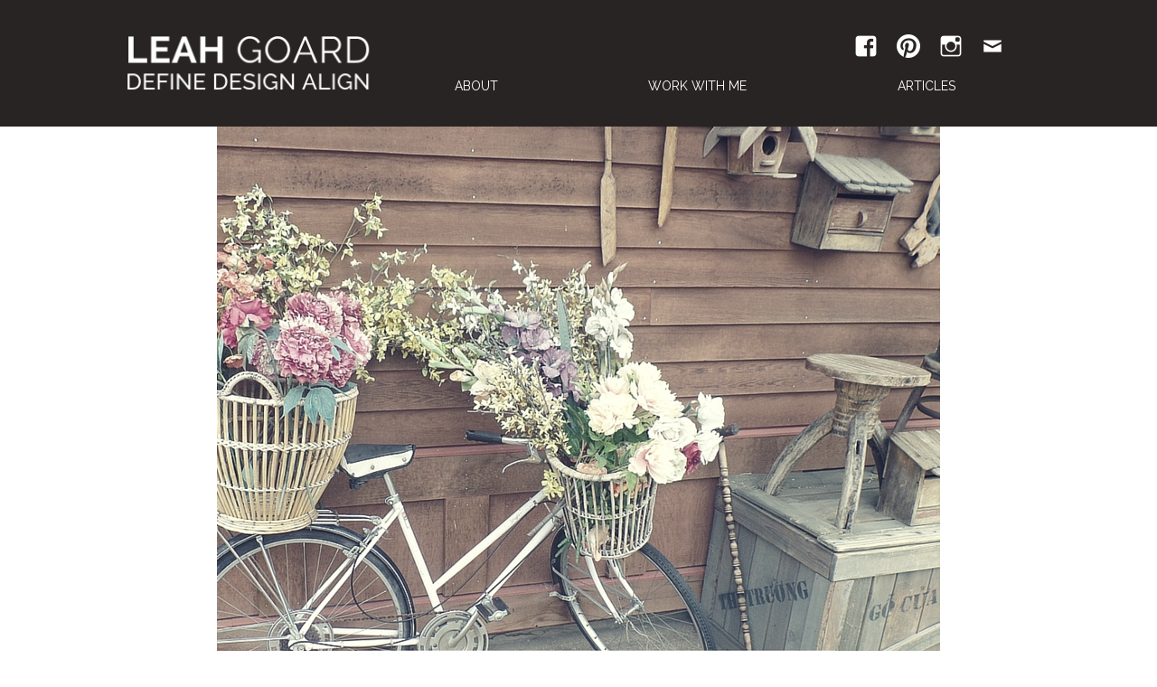

--- FILE ---
content_type: text/html; charset=UTF-8
request_url: https://www.leahgoard.com/spring-cleaning-and-happy-tossing/
body_size: 10275
content:
<!DOCTYPE html>
<html lang="en-US">
<head>
	<link href='https://www.leahgoard.com/wp2/wp-content/themes/lg2016/fonts/fonts.css' rel='stylesheet' type='text/css'>
	<meta charset="UTF-8">
	<meta name="viewport" content="width=device-width, initial-scale=1">
	<link rel="profile" href="https://gmpg.org/xfn/11">
	<link rel="pingback" href="https://www.leahgoard.com/wp2/xmlrpc.php">
	<!-- Setting favicon, Microsoft and Apple Touch Icon 
Replace the icons using - http://realfavicongenerator.net/
-->	
<link rel="apple-touch-icon" sizes="57x57" href="https://www.leahgoard.com/wp2/wp-content/themes/lg2016/images/icons/apple-touch-icon-57x57.png">
<link rel="apple-touch-icon" sizes="114x114" href="https://www.leahgoard.com/wp2/wp-content/themes/lg2016/images/icons/apple-touch-icon-114x114.png">
<link rel="apple-touch-icon" sizes="72x72" href="https://www.leahgoard.com/wp2/wp-content/themes/lg2016/images/icons/apple-touch-icon-72x72.png">
<link rel="apple-touch-icon" sizes="144x144" href="https://www.leahgoard.com/wp2/wp-content/themes/lg2016/images/icons/apple-touch-icon-144x144.png">
<link rel="apple-touch-icon" sizes="60x60" href="https://www.leahgoard.com/wp2/wp-content/themes/lg2016/images/icons/apple-touch-icon-60x60.png">
<link rel="apple-touch-icon" sizes="120x120" href="https://www.leahgoard.com/wp2/wp-content/themes/lg2016/images/icons/apple-touch-icon-120x120.png">
<link rel="apple-touch-icon" sizes="76x76" href="https://www.leahgoard.com/wp2/wp-content/themes/lg2016/images/icons/apple-touch-icon-76x76.png">
<link rel="apple-touch-icon" sizes="152x152" href="https://www.leahgoard.com/wp2/wp-content/themes/lg2016/images/icons/apple-touch-icon-152x152.png">
<link rel="apple-touch-icon" sizes="152x152" href="https://www.leahgoard.com/wp2/wp-content/themes/lg2016/images/icons/apple-touch-icon-180x180.png">
<link rel="icon" type="image/png" href="https://www.leahgoard.com/wp2/wp-content/themes/lg2016/images/icons/favicon-192x192.png" sizes="192x192">
<link rel="icon" type="image/png" href="https://www.leahgoard.com/wp2/wp-content/themes/lg2016/images/icons/favicon-160x160.png" sizes="160x160">
<link rel="icon" type="image/png" href="https://www.leahgoard.com/wp2/wp-content/themes/lg2016/images/icons/favicon-96x96.png" sizes="96x96">
<link rel="icon" type="image/png" href="https://www.leahgoard.com/wp2/wp-content/themes/lg2016/images/icons/favicon-16x16.png" sizes="16x16">
<link rel="icon" type="image/png" href="https://www.leahgoard.com/wp2/wp-content/themes/lg2016/images/icons/favicon-32x32.png" sizes="32x32">
<link rel="icon" type="image/png" href="https://www.leahgoard.com/wp2/wp-content/themes/lg2016/images/icons/android-chrome-192x192.png" sizes="192x192">
<meta name="msapplication-TileColor" content="#da532c">
<meta name="msapplication-TileImage" content="https://www.leahgoard.com/wp2/wp-content/themes/lg2016/images/icons/mstile-144x144.png">
<link rel="manifest" href="/manifest.json">
<link rel="mask-icon" href="/safari-pinned-tab.svg" color="#282423">
<meta name="apple-mobile-web-app-title" content="LeahGoard.com">
<meta name="application-name" content="LeahGoard.com">
<meta name="theme-color" content="#ffffff">	<!--[if lt IE 9]>
	<script src="https://www.leahgoard.com/wp2/wp-content/themes/lg2016/js/html5.js" type="text/javascript"></script>
	<![endif]-->
	
	<meta name='robots' content='index, follow, max-image-preview:large, max-snippet:-1, max-video-preview:-1' />

<!-- Google Tag Manager for WordPress by gtm4wp.com -->
<script data-cfasync="false" data-pagespeed-no-defer>
	var gtm4wp_datalayer_name = "dataLayer";
	var dataLayer = dataLayer || [];
</script>
<!-- End Google Tag Manager for WordPress by gtm4wp.com -->
<!-- Social Warfare v4.4.8 https://warfareplugins.com - BEGINNING OF OUTPUT -->
<style>
	@font-face {
		font-family: "sw-icon-font";
		src:url("https://www.leahgoard.com/wp2/wp-content/plugins/social-warfare/assets/fonts/sw-icon-font.eot?ver=4.4.8");
		src:url("https://www.leahgoard.com/wp2/wp-content/plugins/social-warfare/assets/fonts/sw-icon-font.eot?ver=4.4.8#iefix") format("embedded-opentype"),
		url("https://www.leahgoard.com/wp2/wp-content/plugins/social-warfare/assets/fonts/sw-icon-font.woff?ver=4.4.8") format("woff"),
		url("https://www.leahgoard.com/wp2/wp-content/plugins/social-warfare/assets/fonts/sw-icon-font.ttf?ver=4.4.8") format("truetype"),
		url("https://www.leahgoard.com/wp2/wp-content/plugins/social-warfare/assets/fonts/sw-icon-font.svg?ver=4.4.8#1445203416") format("svg");
		font-weight: normal;
		font-style: normal;
		font-display:block;
	}
</style>
<!-- Social Warfare v4.4.8 https://warfareplugins.com - END OF OUTPUT -->


	<!-- This site is optimized with the Yoast SEO plugin v23.1 - https://yoast.com/wordpress/plugins/seo/ -->
	<title>spring cleaning and happy tossing! - Leah Goard</title>
	<link rel="canonical" href="https://www.leahgoard.com/spring-cleaning-and-happy-tossing/" />
	<meta property="og:locale" content="en_US" />
	<meta property="og:type" content="article" />
	<meta property="og:title" content="spring cleaning and happy tossing! - Leah Goard" />
	<meta property="og:description" content="It&#8217;s that time of year! The sprouts of green pushing through the dirt along my pathway are a sign that renewal is upon us. Without fail, I start to feel this incredible desire to open the windows, clean out the drawers, and basically throw just about everything out! &#8220;Spring Cleaning&#8221;...Read moreabout:spring cleaning and happy tossing!" />
	<meta property="og:url" content="https://www.leahgoard.com/spring-cleaning-and-happy-tossing/" />
	<meta property="og:site_name" content="Leah Goard" />
	<meta property="article:publisher" content="https://www.facebook.com/leahcgoard/" />
	<meta property="article:published_time" content="2012-04-04T22:52:15+00:00" />
	<meta property="article:modified_time" content="2017-04-24T10:04:43+00:00" />
	<meta property="og:image" content="https://www.leahgoard.com/wp2/wp-content/uploads/2016/03/spring-cleaning-and-happy-tossing-2.jpg" />
	<meta property="og:image:width" content="800" />
	<meta property="og:image:height" content="800" />
	<meta property="og:image:type" content="image/jpeg" />
	<meta name="author" content="Leah Goard" />
	<meta name="twitter:card" content="summary_large_image" />
	<meta name="twitter:label1" content="Written by" />
	<meta name="twitter:data1" content="Leah Goard" />
	<meta name="twitter:label2" content="Est. reading time" />
	<meta name="twitter:data2" content="1 minute" />
	<script type="application/ld+json" class="yoast-schema-graph">{"@context":"https://schema.org","@graph":[{"@type":"WebPage","@id":"https://www.leahgoard.com/spring-cleaning-and-happy-tossing/","url":"https://www.leahgoard.com/spring-cleaning-and-happy-tossing/","name":"spring cleaning and happy tossing! - Leah Goard","isPartOf":{"@id":"https://www.leahgoard.com/#website"},"primaryImageOfPage":{"@id":"https://www.leahgoard.com/spring-cleaning-and-happy-tossing/#primaryimage"},"image":{"@id":"https://www.leahgoard.com/spring-cleaning-and-happy-tossing/#primaryimage"},"thumbnailUrl":"https://www.leahgoard.com/wp2/wp-content/uploads/2016/03/spring-cleaning-and-happy-tossing-2.jpg","datePublished":"2012-04-04T22:52:15+00:00","dateModified":"2017-04-24T10:04:43+00:00","author":{"@id":"https://www.leahgoard.com/#/schema/person/8ceecfdfb170bc9804ad361f7d2bf310"},"breadcrumb":{"@id":"https://www.leahgoard.com/spring-cleaning-and-happy-tossing/#breadcrumb"},"inLanguage":"en-US","potentialAction":[{"@type":"ReadAction","target":["https://www.leahgoard.com/spring-cleaning-and-happy-tossing/"]}]},{"@type":"ImageObject","inLanguage":"en-US","@id":"https://www.leahgoard.com/spring-cleaning-and-happy-tossing/#primaryimage","url":"https://www.leahgoard.com/wp2/wp-content/uploads/2016/03/spring-cleaning-and-happy-tossing-2.jpg","contentUrl":"https://www.leahgoard.com/wp2/wp-content/uploads/2016/03/spring-cleaning-and-happy-tossing-2.jpg","width":800,"height":800},{"@type":"BreadcrumbList","@id":"https://www.leahgoard.com/spring-cleaning-and-happy-tossing/#breadcrumb","itemListElement":[{"@type":"ListItem","position":1,"name":"Home","item":"https://www.leahgoard.com/"},{"@type":"ListItem","position":2,"name":"Blog","item":"https://www.leahgoard.com/blog/"},{"@type":"ListItem","position":3,"name":"spring cleaning and happy tossing!"}]},{"@type":"WebSite","@id":"https://www.leahgoard.com/#website","url":"https://www.leahgoard.com/","name":"Leah Goard","description":"Define Design Align","potentialAction":[{"@type":"SearchAction","target":{"@type":"EntryPoint","urlTemplate":"https://www.leahgoard.com/?s={search_term_string}"},"query-input":"required name=search_term_string"}],"inLanguage":"en-US"},{"@type":"Person","@id":"https://www.leahgoard.com/#/schema/person/8ceecfdfb170bc9804ad361f7d2bf310","name":"Leah Goard","image":{"@type":"ImageObject","inLanguage":"en-US","@id":"https://www.leahgoard.com/#/schema/person/image/","url":"https://secure.gravatar.com/avatar/1a3eebafbced957e4410dfbb069a8d9f?s=96&d=mm&r=g","contentUrl":"https://secure.gravatar.com/avatar/1a3eebafbced957e4410dfbb069a8d9f?s=96&d=mm&r=g","caption":"Leah Goard"},"url":"https://www.leahgoard.com/author/leahgoard/"}]}</script>
	<!-- / Yoast SEO plugin. -->


<link rel='dns-prefetch' href='//fonts.googleapis.com' />
<link rel="alternate" type="application/rss+xml" title="Leah Goard &raquo; Feed" href="https://www.leahgoard.com/feed/" />
<link rel="alternate" type="application/rss+xml" title="Leah Goard &raquo; Comments Feed" href="https://www.leahgoard.com/comments/feed/" />
<script type="text/javascript">
/* <![CDATA[ */
window._wpemojiSettings = {"baseUrl":"https:\/\/s.w.org\/images\/core\/emoji\/15.0.3\/72x72\/","ext":".png","svgUrl":"https:\/\/s.w.org\/images\/core\/emoji\/15.0.3\/svg\/","svgExt":".svg","source":{"concatemoji":"https:\/\/www.leahgoard.com\/wp2\/wp-includes\/js\/wp-emoji-release.min.js?ver=6.7"}};
/*! This file is auto-generated */
!function(i,n){var o,s,e;function c(e){try{var t={supportTests:e,timestamp:(new Date).valueOf()};sessionStorage.setItem(o,JSON.stringify(t))}catch(e){}}function p(e,t,n){e.clearRect(0,0,e.canvas.width,e.canvas.height),e.fillText(t,0,0);var t=new Uint32Array(e.getImageData(0,0,e.canvas.width,e.canvas.height).data),r=(e.clearRect(0,0,e.canvas.width,e.canvas.height),e.fillText(n,0,0),new Uint32Array(e.getImageData(0,0,e.canvas.width,e.canvas.height).data));return t.every(function(e,t){return e===r[t]})}function u(e,t,n){switch(t){case"flag":return n(e,"\ud83c\udff3\ufe0f\u200d\u26a7\ufe0f","\ud83c\udff3\ufe0f\u200b\u26a7\ufe0f")?!1:!n(e,"\ud83c\uddfa\ud83c\uddf3","\ud83c\uddfa\u200b\ud83c\uddf3")&&!n(e,"\ud83c\udff4\udb40\udc67\udb40\udc62\udb40\udc65\udb40\udc6e\udb40\udc67\udb40\udc7f","\ud83c\udff4\u200b\udb40\udc67\u200b\udb40\udc62\u200b\udb40\udc65\u200b\udb40\udc6e\u200b\udb40\udc67\u200b\udb40\udc7f");case"emoji":return!n(e,"\ud83d\udc26\u200d\u2b1b","\ud83d\udc26\u200b\u2b1b")}return!1}function f(e,t,n){var r="undefined"!=typeof WorkerGlobalScope&&self instanceof WorkerGlobalScope?new OffscreenCanvas(300,150):i.createElement("canvas"),a=r.getContext("2d",{willReadFrequently:!0}),o=(a.textBaseline="top",a.font="600 32px Arial",{});return e.forEach(function(e){o[e]=t(a,e,n)}),o}function t(e){var t=i.createElement("script");t.src=e,t.defer=!0,i.head.appendChild(t)}"undefined"!=typeof Promise&&(o="wpEmojiSettingsSupports",s=["flag","emoji"],n.supports={everything:!0,everythingExceptFlag:!0},e=new Promise(function(e){i.addEventListener("DOMContentLoaded",e,{once:!0})}),new Promise(function(t){var n=function(){try{var e=JSON.parse(sessionStorage.getItem(o));if("object"==typeof e&&"number"==typeof e.timestamp&&(new Date).valueOf()<e.timestamp+604800&&"object"==typeof e.supportTests)return e.supportTests}catch(e){}return null}();if(!n){if("undefined"!=typeof Worker&&"undefined"!=typeof OffscreenCanvas&&"undefined"!=typeof URL&&URL.createObjectURL&&"undefined"!=typeof Blob)try{var e="postMessage("+f.toString()+"("+[JSON.stringify(s),u.toString(),p.toString()].join(",")+"));",r=new Blob([e],{type:"text/javascript"}),a=new Worker(URL.createObjectURL(r),{name:"wpTestEmojiSupports"});return void(a.onmessage=function(e){c(n=e.data),a.terminate(),t(n)})}catch(e){}c(n=f(s,u,p))}t(n)}).then(function(e){for(var t in e)n.supports[t]=e[t],n.supports.everything=n.supports.everything&&n.supports[t],"flag"!==t&&(n.supports.everythingExceptFlag=n.supports.everythingExceptFlag&&n.supports[t]);n.supports.everythingExceptFlag=n.supports.everythingExceptFlag&&!n.supports.flag,n.DOMReady=!1,n.readyCallback=function(){n.DOMReady=!0}}).then(function(){return e}).then(function(){var e;n.supports.everything||(n.readyCallback(),(e=n.source||{}).concatemoji?t(e.concatemoji):e.wpemoji&&e.twemoji&&(t(e.twemoji),t(e.wpemoji)))}))}((window,document),window._wpemojiSettings);
/* ]]> */
</script>
<link rel='stylesheet' id='social-warfare-block-css-css' href='https://www.leahgoard.com/wp2/wp-content/plugins/social-warfare/assets/js/post-editor/dist/blocks.style.build.css?ver=6.7' type='text/css' media='all' />
<style id='wp-emoji-styles-inline-css' type='text/css'>

	img.wp-smiley, img.emoji {
		display: inline !important;
		border: none !important;
		box-shadow: none !important;
		height: 1em !important;
		width: 1em !important;
		margin: 0 0.07em !important;
		vertical-align: -0.1em !important;
		background: none !important;
		padding: 0 !important;
	}
</style>
<link rel='stylesheet' id='wp-block-library-css' href='https://www.leahgoard.com/wp2/wp-includes/css/dist/block-library/style.min.css?ver=6.7' type='text/css' media='all' />
<style id='classic-theme-styles-inline-css' type='text/css'>
/*! This file is auto-generated */
.wp-block-button__link{color:#fff;background-color:#32373c;border-radius:9999px;box-shadow:none;text-decoration:none;padding:calc(.667em + 2px) calc(1.333em + 2px);font-size:1.125em}.wp-block-file__button{background:#32373c;color:#fff;text-decoration:none}
</style>
<style id='global-styles-inline-css' type='text/css'>
:root{--wp--preset--aspect-ratio--square: 1;--wp--preset--aspect-ratio--4-3: 4/3;--wp--preset--aspect-ratio--3-4: 3/4;--wp--preset--aspect-ratio--3-2: 3/2;--wp--preset--aspect-ratio--2-3: 2/3;--wp--preset--aspect-ratio--16-9: 16/9;--wp--preset--aspect-ratio--9-16: 9/16;--wp--preset--color--black: #000000;--wp--preset--color--cyan-bluish-gray: #abb8c3;--wp--preset--color--white: #ffffff;--wp--preset--color--pale-pink: #f78da7;--wp--preset--color--vivid-red: #cf2e2e;--wp--preset--color--luminous-vivid-orange: #ff6900;--wp--preset--color--luminous-vivid-amber: #fcb900;--wp--preset--color--light-green-cyan: #7bdcb5;--wp--preset--color--vivid-green-cyan: #00d084;--wp--preset--color--pale-cyan-blue: #8ed1fc;--wp--preset--color--vivid-cyan-blue: #0693e3;--wp--preset--color--vivid-purple: #9b51e0;--wp--preset--gradient--vivid-cyan-blue-to-vivid-purple: linear-gradient(135deg,rgba(6,147,227,1) 0%,rgb(155,81,224) 100%);--wp--preset--gradient--light-green-cyan-to-vivid-green-cyan: linear-gradient(135deg,rgb(122,220,180) 0%,rgb(0,208,130) 100%);--wp--preset--gradient--luminous-vivid-amber-to-luminous-vivid-orange: linear-gradient(135deg,rgba(252,185,0,1) 0%,rgba(255,105,0,1) 100%);--wp--preset--gradient--luminous-vivid-orange-to-vivid-red: linear-gradient(135deg,rgba(255,105,0,1) 0%,rgb(207,46,46) 100%);--wp--preset--gradient--very-light-gray-to-cyan-bluish-gray: linear-gradient(135deg,rgb(238,238,238) 0%,rgb(169,184,195) 100%);--wp--preset--gradient--cool-to-warm-spectrum: linear-gradient(135deg,rgb(74,234,220) 0%,rgb(151,120,209) 20%,rgb(207,42,186) 40%,rgb(238,44,130) 60%,rgb(251,105,98) 80%,rgb(254,248,76) 100%);--wp--preset--gradient--blush-light-purple: linear-gradient(135deg,rgb(255,206,236) 0%,rgb(152,150,240) 100%);--wp--preset--gradient--blush-bordeaux: linear-gradient(135deg,rgb(254,205,165) 0%,rgb(254,45,45) 50%,rgb(107,0,62) 100%);--wp--preset--gradient--luminous-dusk: linear-gradient(135deg,rgb(255,203,112) 0%,rgb(199,81,192) 50%,rgb(65,88,208) 100%);--wp--preset--gradient--pale-ocean: linear-gradient(135deg,rgb(255,245,203) 0%,rgb(182,227,212) 50%,rgb(51,167,181) 100%);--wp--preset--gradient--electric-grass: linear-gradient(135deg,rgb(202,248,128) 0%,rgb(113,206,126) 100%);--wp--preset--gradient--midnight: linear-gradient(135deg,rgb(2,3,129) 0%,rgb(40,116,252) 100%);--wp--preset--font-size--small: 13px;--wp--preset--font-size--medium: 20px;--wp--preset--font-size--large: 36px;--wp--preset--font-size--x-large: 42px;--wp--preset--spacing--20: 0.44rem;--wp--preset--spacing--30: 0.67rem;--wp--preset--spacing--40: 1rem;--wp--preset--spacing--50: 1.5rem;--wp--preset--spacing--60: 2.25rem;--wp--preset--spacing--70: 3.38rem;--wp--preset--spacing--80: 5.06rem;--wp--preset--shadow--natural: 6px 6px 9px rgba(0, 0, 0, 0.2);--wp--preset--shadow--deep: 12px 12px 50px rgba(0, 0, 0, 0.4);--wp--preset--shadow--sharp: 6px 6px 0px rgba(0, 0, 0, 0.2);--wp--preset--shadow--outlined: 6px 6px 0px -3px rgba(255, 255, 255, 1), 6px 6px rgba(0, 0, 0, 1);--wp--preset--shadow--crisp: 6px 6px 0px rgba(0, 0, 0, 1);}:where(.is-layout-flex){gap: 0.5em;}:where(.is-layout-grid){gap: 0.5em;}body .is-layout-flex{display: flex;}.is-layout-flex{flex-wrap: wrap;align-items: center;}.is-layout-flex > :is(*, div){margin: 0;}body .is-layout-grid{display: grid;}.is-layout-grid > :is(*, div){margin: 0;}:where(.wp-block-columns.is-layout-flex){gap: 2em;}:where(.wp-block-columns.is-layout-grid){gap: 2em;}:where(.wp-block-post-template.is-layout-flex){gap: 1.25em;}:where(.wp-block-post-template.is-layout-grid){gap: 1.25em;}.has-black-color{color: var(--wp--preset--color--black) !important;}.has-cyan-bluish-gray-color{color: var(--wp--preset--color--cyan-bluish-gray) !important;}.has-white-color{color: var(--wp--preset--color--white) !important;}.has-pale-pink-color{color: var(--wp--preset--color--pale-pink) !important;}.has-vivid-red-color{color: var(--wp--preset--color--vivid-red) !important;}.has-luminous-vivid-orange-color{color: var(--wp--preset--color--luminous-vivid-orange) !important;}.has-luminous-vivid-amber-color{color: var(--wp--preset--color--luminous-vivid-amber) !important;}.has-light-green-cyan-color{color: var(--wp--preset--color--light-green-cyan) !important;}.has-vivid-green-cyan-color{color: var(--wp--preset--color--vivid-green-cyan) !important;}.has-pale-cyan-blue-color{color: var(--wp--preset--color--pale-cyan-blue) !important;}.has-vivid-cyan-blue-color{color: var(--wp--preset--color--vivid-cyan-blue) !important;}.has-vivid-purple-color{color: var(--wp--preset--color--vivid-purple) !important;}.has-black-background-color{background-color: var(--wp--preset--color--black) !important;}.has-cyan-bluish-gray-background-color{background-color: var(--wp--preset--color--cyan-bluish-gray) !important;}.has-white-background-color{background-color: var(--wp--preset--color--white) !important;}.has-pale-pink-background-color{background-color: var(--wp--preset--color--pale-pink) !important;}.has-vivid-red-background-color{background-color: var(--wp--preset--color--vivid-red) !important;}.has-luminous-vivid-orange-background-color{background-color: var(--wp--preset--color--luminous-vivid-orange) !important;}.has-luminous-vivid-amber-background-color{background-color: var(--wp--preset--color--luminous-vivid-amber) !important;}.has-light-green-cyan-background-color{background-color: var(--wp--preset--color--light-green-cyan) !important;}.has-vivid-green-cyan-background-color{background-color: var(--wp--preset--color--vivid-green-cyan) !important;}.has-pale-cyan-blue-background-color{background-color: var(--wp--preset--color--pale-cyan-blue) !important;}.has-vivid-cyan-blue-background-color{background-color: var(--wp--preset--color--vivid-cyan-blue) !important;}.has-vivid-purple-background-color{background-color: var(--wp--preset--color--vivid-purple) !important;}.has-black-border-color{border-color: var(--wp--preset--color--black) !important;}.has-cyan-bluish-gray-border-color{border-color: var(--wp--preset--color--cyan-bluish-gray) !important;}.has-white-border-color{border-color: var(--wp--preset--color--white) !important;}.has-pale-pink-border-color{border-color: var(--wp--preset--color--pale-pink) !important;}.has-vivid-red-border-color{border-color: var(--wp--preset--color--vivid-red) !important;}.has-luminous-vivid-orange-border-color{border-color: var(--wp--preset--color--luminous-vivid-orange) !important;}.has-luminous-vivid-amber-border-color{border-color: var(--wp--preset--color--luminous-vivid-amber) !important;}.has-light-green-cyan-border-color{border-color: var(--wp--preset--color--light-green-cyan) !important;}.has-vivid-green-cyan-border-color{border-color: var(--wp--preset--color--vivid-green-cyan) !important;}.has-pale-cyan-blue-border-color{border-color: var(--wp--preset--color--pale-cyan-blue) !important;}.has-vivid-cyan-blue-border-color{border-color: var(--wp--preset--color--vivid-cyan-blue) !important;}.has-vivid-purple-border-color{border-color: var(--wp--preset--color--vivid-purple) !important;}.has-vivid-cyan-blue-to-vivid-purple-gradient-background{background: var(--wp--preset--gradient--vivid-cyan-blue-to-vivid-purple) !important;}.has-light-green-cyan-to-vivid-green-cyan-gradient-background{background: var(--wp--preset--gradient--light-green-cyan-to-vivid-green-cyan) !important;}.has-luminous-vivid-amber-to-luminous-vivid-orange-gradient-background{background: var(--wp--preset--gradient--luminous-vivid-amber-to-luminous-vivid-orange) !important;}.has-luminous-vivid-orange-to-vivid-red-gradient-background{background: var(--wp--preset--gradient--luminous-vivid-orange-to-vivid-red) !important;}.has-very-light-gray-to-cyan-bluish-gray-gradient-background{background: var(--wp--preset--gradient--very-light-gray-to-cyan-bluish-gray) !important;}.has-cool-to-warm-spectrum-gradient-background{background: var(--wp--preset--gradient--cool-to-warm-spectrum) !important;}.has-blush-light-purple-gradient-background{background: var(--wp--preset--gradient--blush-light-purple) !important;}.has-blush-bordeaux-gradient-background{background: var(--wp--preset--gradient--blush-bordeaux) !important;}.has-luminous-dusk-gradient-background{background: var(--wp--preset--gradient--luminous-dusk) !important;}.has-pale-ocean-gradient-background{background: var(--wp--preset--gradient--pale-ocean) !important;}.has-electric-grass-gradient-background{background: var(--wp--preset--gradient--electric-grass) !important;}.has-midnight-gradient-background{background: var(--wp--preset--gradient--midnight) !important;}.has-small-font-size{font-size: var(--wp--preset--font-size--small) !important;}.has-medium-font-size{font-size: var(--wp--preset--font-size--medium) !important;}.has-large-font-size{font-size: var(--wp--preset--font-size--large) !important;}.has-x-large-font-size{font-size: var(--wp--preset--font-size--x-large) !important;}
:where(.wp-block-post-template.is-layout-flex){gap: 1.25em;}:where(.wp-block-post-template.is-layout-grid){gap: 1.25em;}
:where(.wp-block-columns.is-layout-flex){gap: 2em;}:where(.wp-block-columns.is-layout-grid){gap: 2em;}
:root :where(.wp-block-pullquote){font-size: 1.5em;line-height: 1.6;}
</style>
<link rel='stylesheet' id='social_warfare-css' href='https://www.leahgoard.com/wp2/wp-content/plugins/social-warfare/assets/css/style.min.css?ver=4.4.8' type='text/css' media='all' />
<link rel='stylesheet' id='style-css' href='https://www.leahgoard.com/wp2/wp-content/themes/lg2016/style.css?ver=6.7' type='text/css' media='all' />
<link rel='stylesheet' id='blm_googleFonts-css' href='//fonts.googleapis.com/css?family=Raleway%3A400%2C700%2C700italic%2C400italic&#038;ver=6.7' type='text/css' media='all' />
<script type="text/javascript" src="https://www.leahgoard.com/wp2/wp-includes/js/jquery/jquery.min.js?ver=3.7.1" id="jquery-core-js"></script>
<script type="text/javascript" src="https://www.leahgoard.com/wp2/wp-includes/js/jquery/jquery-migrate.min.js?ver=3.4.1" id="jquery-migrate-js"></script>
<script type="text/javascript" src="https://www.leahgoard.com/wp2/wp-content/plugins/better-wordpress-showhide-elements/showhide.js?ver=6.7" id="wp-showhide-js"></script>
<link rel="https://api.w.org/" href="https://www.leahgoard.com/wp-json/" /><link rel="alternate" title="JSON" type="application/json" href="https://www.leahgoard.com/wp-json/wp/v2/posts/824" /><link rel='shortlink' href='https://www.leahgoard.com/?p=824' />
<link rel="alternate" title="oEmbed (JSON)" type="application/json+oembed" href="https://www.leahgoard.com/wp-json/oembed/1.0/embed?url=https%3A%2F%2Fwww.leahgoard.com%2Fspring-cleaning-and-happy-tossing%2F" />
<link rel="alternate" title="oEmbed (XML)" type="text/xml+oembed" href="https://www.leahgoard.com/wp-json/oembed/1.0/embed?url=https%3A%2F%2Fwww.leahgoard.com%2Fspring-cleaning-and-happy-tossing%2F&#038;format=xml" />

<!-- Google Tag Manager for WordPress by gtm4wp.com -->
<!-- GTM Container placement set to automatic -->
<script data-cfasync="false" data-pagespeed-no-defer type="text/javascript">
	var dataLayer_content = {"pagePostType":"post","pagePostType2":"single-post","pageCategory":["misc","organization"],"pagePostAuthor":"Leah Goard"};
	dataLayer.push( dataLayer_content );
</script>
<script data-cfasync="false">
(function(w,d,s,l,i){w[l]=w[l]||[];w[l].push({'gtm.start':
new Date().getTime(),event:'gtm.js'});var f=d.getElementsByTagName(s)[0],
j=d.createElement(s),dl=l!='dataLayer'?'&l='+l:'';j.async=true;j.src=
'//www.googletagmanager.com/gtm.js?id='+i+dl;f.parentNode.insertBefore(j,f);
})(window,document,'script','dataLayer','GTM-M4R98JM');
</script>
<!-- End Google Tag Manager for WordPress by gtm4wp.com --><style type='text/css'>.rp4wp-related-posts h3 {text-transform: uppercase;font-size:20px;}
.rp4wp-related-posts ul{width:100%;max-width:700px;padding:0;margin:0 0 1em 0;float:left;}
.rp4wp-related-posts ul>li{list-style:none;padding:0;margin:0;padding-bottom:20px;clear:both;}
.rp4wp-related-posts ul>li>p{margin:0;padding:0;}
.rp4wp-related-post-image{width:35%;padding-right:20px;-moz-box-sizing:border-box;-webkit-box-sizing:border-box;box-sizing:border-box;float:left;}
.rp4wp-related-posts a{text-transform:uppercase;}</style>
</head>
<body data-rsssl=1 class="post-template-default single single-post postid-824 single-format-standard">
<div id="page" class="hfeed site">	
	<a class="skip-link screen-reader-text" href="#content">Skip to content</a>

	<header id="masthead" class="site-header row" role="banner">	
		<div class="container header-wrapper">	
			<div id="branding" class="site-branding">
				<h1 class="site-title"><a href="https://www.leahgoard.com/">Leah Goard</a></h1>
				<h2 class="site-description">Define Design Align</h2>
			</div>

				<nav id="site-navigation" class="site-navigation main-navigation" role="navigation">								<div class="menu-social-links-container">
					<a class="facebook" href="https://www.facebook.com/leahcgoard/"><span class="genericon genericon-facebook"></span></a>
					<a class="pinterest" href="https://www.pinterest.com/LeahGoard/"><span class="genericon genericon-pinterest-alt"></span></a>
					<a class="instagram" href="https://www.instagram.com/leahgoard/"><span class="genericon genericon-instagram"></span></a>				
					<a class="email" href="mailto:leah@leahgoard.com"><span class="genericon genericon-mail"></span></a>
				</div> 			
					<button class="menu-toggle">Menu</button>
					<div class="menu-main-menu-container"><ul id="menu-main-menu" class="menu"><li id="menu-item-11237" class="menu-item menu-item-type-post_type menu-item-object-page menu-item-11237"><a href="https://www.leahgoard.com/about/">About</a></li>
<li id="menu-item-13069" class="menu-item menu-item-type-post_type menu-item-object-page menu-item-13069"><a href="https://www.leahgoard.com/work-with-me/">Work with Me</a></li>
<li id="menu-item-15" class="menu-item menu-item-type-post_type menu-item-object-page current_page_parent menu-item-15"><a href="https://www.leahgoard.com/blog/">Articles</a></li>
</ul></div>				</nav>	

		</div>	
	</header>

	<div id="content" class="site-content">

<section class="site-main row">
	<div class="container">

		<div id="primary" class="primary-content left-block">
			<main id="main" class="content-area" role="main">
		
			
				<article id="post-824" class="post-824 post type-post status-publish format-standard has-post-thumbnail hentry category-misc category-organization">
					<img width="800" height="800" src="https://www.leahgoard.com/wp2/wp-content/uploads/2016/03/spring-cleaning-and-happy-tossing-2.jpg" class="attachment-post-thumbnail size-post-thumbnail wp-post-image" alt="" decoding="async" fetchpriority="high" srcset="https://www.leahgoard.com/wp2/wp-content/uploads/2016/03/spring-cleaning-and-happy-tossing-2.jpg 800w, https://www.leahgoard.com/wp2/wp-content/uploads/2016/03/spring-cleaning-and-happy-tossing-2-200x200.jpg 200w, https://www.leahgoard.com/wp2/wp-content/uploads/2016/03/spring-cleaning-and-happy-tossing-2-600x600.jpg 600w, https://www.leahgoard.com/wp2/wp-content/uploads/2016/03/spring-cleaning-and-happy-tossing-2-768x768.jpg 768w, https://www.leahgoard.com/wp2/wp-content/uploads/2016/03/spring-cleaning-and-happy-tossing-2-320x320.jpg 320w" sizes="(max-width: 800px) 100vw, 800px" />					<header class="entry-header">
						<h1 class="entry-title">spring cleaning and happy tossing!</h1>
						<div class="entry-meta">
							<span class="posted-on"><time class="entry-date published" datetime="2012-04-04T15:52:15-07:00">April 4, 2012</time><span class="screen-reader-text"><time class="updated" datetime="2017-04-24T03:04:43-07:00">April 24, 2017</time></span></span><span class="byline"> by <span class="author vcard">Leah Goard</span></span>						</div>
					</header><!-- .entry-header -->
	
					<div class="entry-content">
						<p>It&#8217;s that time of year! The sprouts of green pushing through the dirt along my pathway are a sign that renewal is upon us.</p>
<p>Without fail, I start to feel this incredible desire to open the windows, clean out the drawers, and basically throw just about everything out!</p>
<p>&#8220;Spring Cleaning&#8221; dates back hundreds of years. Yet, the desire to clear away the clutter, stagnant energy, outdated beliefs and unfinished business runs much deeper than your cleaning bucket.</p>
<p>If you want to thrive &#8211; bring new ventures to fruition, clients in your door, money in your pocket, energy into your life then clearing your path is necessity!</p>
<p>Bottom line &#8211; we have too much stuff! Too many things in our house, too many hats at work, too many responsibilities, too much in our tummies, too many wounds and too many shoes (yes, I said it &#8211; the &#8220;s&#8221; word)&#8230;</p>
<p>Why? Regardless of how you look at it, the primary underlying reason that we hold onto anything is fear&#8230; of letting go, of accepting what is, disappointing loved ones, success&#8230; you know which one it is!</p>
<p>In celebration of spring and clearing your path, I&#8217;ve shared some tips in the next blog post &#8220;Clearing Your Path&#8221;  on how to let go of that stuff that is weighing you down! Here&#8217;s some motivation for you&#8230;</p>
<p>* You will spend over two years of your life looking for something.<br />
* 80% of what you keep you never use.<br />
* Getting rid of clutter would eliminate 40% of the housework in the average home.<br />
* 25% of people with 2 car garages don&#8217;t park their cars in it.<br />
* Home storage products have become a 5 billion dollar industry.</p>
<p>&#8220;The wisdom of life consists in the elimination of non-essentials&#8221; &#8211; Lin Yutang</p>
<p>Happy tossing!</p>
<p>Leah</p>
<div class="swp-hidden-panel-wrap" style="display: none; visibility: collapse; opacity: 0"><div class="swp_social_panel swp_horizontal_panel swp_flat_fresh  swp_default_full_color swp_individual_full_color swp_other_full_color scale-100  scale-" data-min-width="1100" data-float-color="#ffffff" data-float="none" data-float-mobile="none" data-transition="slide" data-post-id="824" ><div class="nc_tweetContainer swp_share_button swp_twitter" data-network="twitter"><a class="nc_tweet swp_share_link" rel="nofollow noreferrer noopener" target="_blank" href="https://twitter.com/intent/tweet?text=spring+cleaning+and+happy+tossing%21&url=https%3A%2F%2Fwww.leahgoard.com%2Fspring-cleaning-and-happy-tossing%2F" data-link="https://twitter.com/intent/tweet?text=spring+cleaning+and+happy+tossing%21&url=https%3A%2F%2Fwww.leahgoard.com%2Fspring-cleaning-and-happy-tossing%2F"><span class="swp_count swp_hide"><span class="iconFiller"><span class="spaceManWilly"><i class="sw swp_twitter_icon"></i><span class="swp_share">Tweet</span></span></span></span></a></div><div class="nc_tweetContainer swp_share_button swp_facebook" data-network="facebook"><a class="nc_tweet swp_share_link" rel="nofollow noreferrer noopener" target="_blank" href="https://www.facebook.com/share.php?u=https%3A%2F%2Fwww.leahgoard.com%2Fspring-cleaning-and-happy-tossing%2F" data-link="https://www.facebook.com/share.php?u=https%3A%2F%2Fwww.leahgoard.com%2Fspring-cleaning-and-happy-tossing%2F"><span class="swp_count swp_hide"><span class="iconFiller"><span class="spaceManWilly"><i class="sw swp_facebook_icon"></i><span class="swp_share">Share</span></span></span></span></a></div><div class="nc_tweetContainer swp_share_button swp_linkedin" data-network="linkedin"><a class="nc_tweet swp_share_link" rel="nofollow noreferrer noopener" target="_blank" href="https://www.linkedin.com/cws/share?url=https%3A%2F%2Fwww.leahgoard.com%2Fspring-cleaning-and-happy-tossing%2F" data-link="https://www.linkedin.com/cws/share?url=https%3A%2F%2Fwww.leahgoard.com%2Fspring-cleaning-and-happy-tossing%2F"><span class="swp_count swp_hide"><span class="iconFiller"><span class="spaceManWilly"><i class="sw swp_linkedin_icon"></i><span class="swp_share">Share</span></span></span></span></a></div><div class="nc_tweetContainer swp_share_button swp_pinterest" data-network="pinterest"><a rel="nofollow noreferrer noopener" class="nc_tweet swp_share_link noPop" onClick="var e=document.createElement('script');
							e.setAttribute('type','text/javascript');
							e.setAttribute('charset','UTF-8');
							e.setAttribute('src','//assets.pinterest.com/js/pinmarklet.js?r='+Math.random()*99999999);
							document.body.appendChild(e);
						" ><span class="swp_count swp_hide"><span class="iconFiller"><span class="spaceManWilly"><i class="sw swp_pinterest_icon"></i><span class="swp_share">Pin</span></span></span></span></a></div></div></div><div class='rp4wp-related-posts'>
<h3>You may also like...</h3>
<ul>
<li><div class='rp4wp-related-post-image'>
<a href='https://www.leahgoard.com/spring-cleaning/'><img width="150" height="150" src="https://www.leahgoard.com/wp2/wp-content/uploads/2011/03/1-150x150.jpg" class="attachment-thumbnail size-thumbnail wp-post-image" alt="" srcset="https://www.leahgoard.com/wp2/wp-content/uploads/2011/03/1-150x150.jpg 150w, https://www.leahgoard.com/wp2/wp-content/uploads/2011/03/1-600x600.jpg 600w, https://www.leahgoard.com/wp2/wp-content/uploads/2011/03/1-768x768.jpg 768w, https://www.leahgoard.com/wp2/wp-content/uploads/2011/03/1-320x320.jpg 320w, https://www.leahgoard.com/wp2/wp-content/uploads/2011/03/1.jpg 800w" sizes="(max-width: 150px) 100vw, 150px" /></a></div>
<div class='rp4wp-related-post-content'>
<a href='https://www.leahgoard.com/spring-cleaning/'>spring cleaning</a><p>Spring is such an amazing time of year when nature enters into a state of renewal. "Spring&hellip;</p></div>
</li>
<li><div class='rp4wp-related-post-image'>
<a href='https://www.leahgoard.com/the-art-soul-of-spring-clearing-your-free-template/'><img width="150" height="150" src="https://www.leahgoard.com/wp2/wp-content/uploads/2016/03/The-art-of-spring-soul-cleaning-200x200.jpg" class="attachment-thumbnail size-thumbnail wp-post-image" alt="" srcset="https://www.leahgoard.com/wp2/wp-content/uploads/2016/03/The-art-of-spring-soul-cleaning-200x200.jpg 200w, https://www.leahgoard.com/wp2/wp-content/uploads/2016/03/The-art-of-spring-soul-cleaning-600x600.jpg 600w, https://www.leahgoard.com/wp2/wp-content/uploads/2016/03/The-art-of-spring-soul-cleaning-768x768.jpg 768w, https://www.leahgoard.com/wp2/wp-content/uploads/2016/03/The-art-of-spring-soul-cleaning-320x320.jpg 320w, https://www.leahgoard.com/wp2/wp-content/uploads/2016/03/The-art-of-spring-soul-cleaning.jpg 800w" sizes="(max-width: 150px) 100vw, 150px" /></a></div>
<div class='rp4wp-related-post-content'>
<a href='https://www.leahgoard.com/the-art-soul-of-spring-clearing-your-free-template/'>the art + soul of spring clearing + your free template</a><p>Ahhh Spring... The birds start to sing, colors emerge, the sniffles dry up, dirt on&hellip;</p></div>
</li>
<li><div class='rp4wp-related-post-image'>
<a href='https://www.leahgoard.com/clearing-your-path/'><img width="150" height="150" src="https://www.leahgoard.com/wp2/wp-content/uploads/2012/03/CLEARING-YOUR-PATH…-1-200x200.jpg" class="attachment-thumbnail size-thumbnail wp-post-image" alt="" srcset="https://www.leahgoard.com/wp2/wp-content/uploads/2012/03/CLEARING-YOUR-PATH…-1-200x200.jpg 200w, https://www.leahgoard.com/wp2/wp-content/uploads/2012/03/CLEARING-YOUR-PATH…-1-600x600.jpg 600w, https://www.leahgoard.com/wp2/wp-content/uploads/2012/03/CLEARING-YOUR-PATH…-1-768x768.jpg 768w, https://www.leahgoard.com/wp2/wp-content/uploads/2012/03/CLEARING-YOUR-PATH…-1-320x320.jpg 320w, https://www.leahgoard.com/wp2/wp-content/uploads/2012/03/CLEARING-YOUR-PATH…-1.jpg 800w" sizes="(max-width: 150px) 100vw, 150px" /></a></div>
<div class='rp4wp-related-post-content'>
<a href='https://www.leahgoard.com/clearing-your-path/'>clearing your path...</a><p>The purging and organizing process can be overwhelming, really overwhelming at times! You start in&hellip;</p></div>
</li>
</ul>
</div><div class="swp-content-locator"></div>					</div><!-- .entry-content -->
	
					<nav class="navigation post-navigation" role="navigation">
						<h1 class="screen-reader-text">Post navigation</h1>
						<div class="nav-previous left-block"><a href="https://www.leahgoard.com/clearing-your-path/" rel="prev">clearing your path&#8230;</a></div>
						<div class="nav-next right-block"><a href="https://www.leahgoard.com/re-define-limbo-and-regain-your-focus/" rel="next">re-define limbo &#038; regain your focus</a></div>
					</nav>
	
				</article><!-- #post-## -->

					

			</main><!-- #main -->
		</div><!-- #primary -->

				
	</div><!-- .container -->
</section><!-- .site-main -->

	</div><!-- #content -->

	<footer id="footer" class="row site-footer" role="contentinfo">
		<div class="container">
							<div class="menu-social-links-container">
					<a class="facebook" href="https://www.facebook.com/leahcgoard/"><span class="genericon genericon-facebook"></span></a>
					<a class="pinterest" href="https://www.pinterest.com/LeahGoard/"><span class="genericon genericon-pinterest-alt"></span></a>
					<a class="instagram" href="https://www.instagram.com/leahgoard/"><span class="genericon genericon-instagram"></span></a>				
					<a class="email" href="mailto:leah@leahgoard.com"><span class="genericon genericon-mail"></span></a>
				</div>			<!--
			<ul id="credits" class="small-text">
				<li>&copy; 2026 Leah Goard</li>
				<li><a href="http://tzaddimade.com" title="Website designer">Design by Tzaddi</a></li>
			</ul>-->
						<p class="small-text credits">&copy; 2026 Leah Goard</p>
				<p class="small-text credits"><a href="http://tzaddimade.com" title="Website designer">Design by Tzaddi</a></p>
		</div>
	</footer>
</div><!-- #page -->

<script type="text/javascript" src="https://www.leahgoard.com/wp2/wp-content/plugins/simple-share-buttons-adder/js/ssba.js?ver=1722105627" id="simple-share-buttons-adder-ssba-js"></script>
<script type="text/javascript" id="simple-share-buttons-adder-ssba-js-after">
/* <![CDATA[ */
Main.boot( [] );
/* ]]> */
</script>
<script type="text/javascript" id="social_warfare_script-js-extra">
/* <![CDATA[ */
var socialWarfare = {"addons":[],"post_id":"824","variables":{"emphasizeIcons":false,"powered_by_toggle":false,"affiliate_link":"https:\/\/warfareplugins.com"},"floatBeforeContent":""};
/* ]]> */
</script>
<script type="text/javascript" src="https://www.leahgoard.com/wp2/wp-content/plugins/social-warfare/assets/js/script.min.js?ver=4.4.8" id="social_warfare_script-js"></script>
<script type="text/javascript" src="https://www.leahgoard.com/wp2/wp-content/themes/lg2016/js/navigation.js?ver=20120206" id="blm_navigation-js"></script>
<script type="text/javascript" src="https://www.leahgoard.com/wp2/wp-content/themes/lg2016/js/superfish.min.js?ver=20140328" id="blm_superfish-js"></script>
<script type="text/javascript" src="https://www.leahgoard.com/wp2/wp-content/themes/lg2016/js/superfish-settings.js?ver=20140328" id="blm_superfish-settings-js"></script>
<script type="text/javascript" src="https://www.leahgoard.com/wp2/wp-content/themes/lg2016/js/enquire.min.js?ver=20140429" id="blm_enquire-js"></script>
<script type="text/javascript" src="https://www.leahgoard.com/wp2/wp-content/themes/lg2016/js/skip-link-focus-fix.js?ver=20130115" id="blm-skip-link-focus-fix-js"></script>
<script type="text/javascript"> var swp_nonce = "29aacfd167";function parentIsEvil() { var html = null; try { var doc = top.location.pathname; } catch(err){ }; if(typeof doc === "undefined") { return true } else { return false }; }; if (parentIsEvil()) { top.location = self.location.href; };var url = "https://www.leahgoard.com/spring-cleaning-and-happy-tossing/";if(url.indexOf("stfi.re") != -1) { var canonical = ""; var links = document.getElementsByTagName("link"); for (var i = 0; i < links.length; i ++) { if (links[i].getAttribute("rel") === "canonical") { canonical = links[i].getAttribute("href")}}; canonical = canonical.replace("?sfr=1", "");top.location = canonical; console.log(canonical);};var swpFloatBeforeContent = false; var swp_ajax_url = "https://www.leahgoard.com/wp2/wp-admin/admin-ajax.php"; var swp_post_id = "824";var swpClickTracking = false;</script></body>
</html>

--- FILE ---
content_type: text/css
request_url: https://www.leahgoard.com/wp2/wp-content/themes/lg2016/style.css?ver=6.7
body_size: 513
content:
/*
Theme Name: Leah Goard 2016
Theme URI: http://leahgoard.com
Description: Custom theme for Leah Goard. Adapted from Bluelime Starter theme (Responsive Starter theme with Sass)
Version: 1.0

License: GNU General Public License v2.0
License URI: http://www.gnu.org/licenses/gpl-2.0.html
More information: http://codex.wordpress.org/Theme_Review#Licensing

Author: Tzaddi Gordon
Author URI: http://tzaddimade.com

*/


@import url( 'css/style.css' );
@import url(https://fonts.googleapis.com/css?family=Over+the+Rainbow);

a.lg-button {
  background: #D55100;
  -webkit-border-radius: 3px;
  border-radius: 3px;
  background-clip: padding-box;
  /* stops bg color from leaking outside the border: */
  color: #fff;
  cursor: pointer;
  font-size: 18px;
  text-decoration: none;
/*  font-weight: 700;*/
  text-transform: uppercase; 
  padding:2%;
  }
  a.lg-button:hover {
  background: #BAA895;
  }
  
.greyscale img{
	-webkit-filter: grayscale(100%); 
	filter: grayscale(100%); 
}

.fancy-bullets ul{
	list-style-image: url('images/checkmark.png');
}

--- FILE ---
content_type: text/plain
request_url: https://www.google-analytics.com/j/collect?v=1&_v=j102&a=2114504468&t=pageview&_s=1&dl=https%3A%2F%2Fwww.leahgoard.com%2Fspring-cleaning-and-happy-tossing%2F&ul=en-us%40posix&dt=spring%20cleaning%20and%20happy%20tossing!%20-%20Leah%20Goard&sr=1280x720&vp=1280x720&_u=YEBAAEABAAAAACAAI~&jid=1150719638&gjid=1861053864&cid=228179248.1769281849&tid=UA-93700603-1&_gid=2045175150.1769281849&_r=1&_slc=1&gtm=45He61m0h1n81M4R98JMv862481934za200zd862481934&gcd=13l3l3l3l1l1&dma=0&tag_exp=102015666~103116026~103200004~104527906~104528501~104684208~104684211~105391253~115616986~115938465~115938469~116682876~117041587~117099528&z=277794426
body_size: -450
content:
2,cG-24KM2NRD5Q